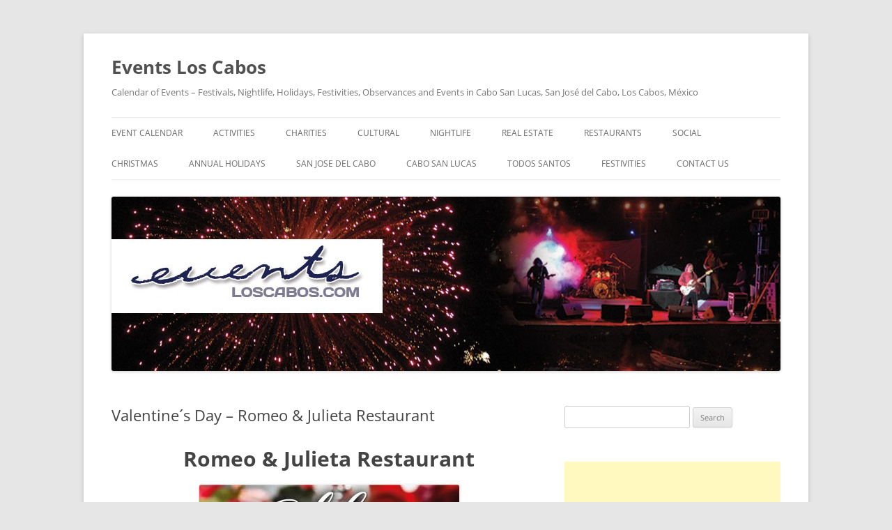

--- FILE ---
content_type: text/html; charset=UTF-8
request_url: https://www.eventsloscabos.com/2016/valentines-day-romeo-julieta-restaurant/
body_size: 11975
content:
<!DOCTYPE html>
<!--[if IE 7]>
<html class="ie ie7" lang="en-US" prefix="og: http://ogp.me/ns# fb: http://ogp.me/ns/fb#">
<![endif]-->
<!--[if IE 8]>
<html class="ie ie8" lang="en-US" prefix="og: http://ogp.me/ns# fb: http://ogp.me/ns/fb#">
<![endif]-->
<!--[if !(IE 7) & !(IE 8)]><!-->
<html lang="en-US" prefix="og: http://ogp.me/ns# fb: http://ogp.me/ns/fb#">
<!--<![endif]-->
<head>
<meta charset="UTF-8" />
<meta name="viewport" content="width=device-width" />
<title>Valentine´s Day - Romeo &amp; Julieta Restaurant - Events Los Cabos</title>
<link rel="profile" href="https://gmpg.org/xfn/11" />
<link rel="pingback" href="https://www.eventsloscabos.com/xmlrpc.php">
<!--[if lt IE 9]>
<script src="https://www.eventsloscabos.com/wp-content/themes/twentytwelve/js/html5.js?ver=3.7.0" type="text/javascript"></script>
<![endif]-->
<meta name='robots' content='max-image-preview:large' />

<!-- This site is optimized with the Yoast SEO Premium plugin v5.8 - https://yoast.com/wordpress/plugins/seo/ -->
<link rel="canonical" href="https://www.eventsloscabos.com/2016/valentines-day-romeo-julieta-restaurant/" />
<meta property="og:locale" content="en_US" />
<meta property="og:type" content="article" />
<meta property="og:title" content="Valentine´s Day - Romeo &amp; Julieta Restaurant - Events Los Cabos" />
<meta property="og:description" content="Romeo &amp; Julieta Restaurant Valentine´s Day. Email: reservations@restaurantromeoyjulieta.com Website: www.restaurantromeoyjulieta.com LCG: /romeoyjulieta Phone: (624) 143.02.25" />
<meta property="og:url" content="https://www.eventsloscabos.com/2016/valentines-day-romeo-julieta-restaurant/" />
<meta property="og:site_name" content="Events Los Cabos" />
<meta property="article:publisher" content="https://www.facebook.com/loscabosguide" />
<meta property="article:tag" content="Cabo San Lucas" />
<meta property="article:tag" content="Romeo &amp; Julieta Restaurant" />
<meta property="article:tag" content="Valentine&#039;s day" />
<meta property="article:section" content="Cabo San Lucas" />
<meta property="article:published_time" content="2016-01-21T11:58:28-07:00" />
<meta property="og:image" content="https://www.eventsloscabos.com/wp-content/uploads/2016/01/12400924_1108280362529233_6090406852957036970_n.jpg" />
<meta property="og:image:secure_url" content="https://www.eventsloscabos.com/wp-content/uploads/2016/01/12400924_1108280362529233_6090406852957036970_n.jpg" />
<meta name="twitter:card" content="summary" />
<meta name="twitter:description" content="Romeo &amp; Julieta Restaurant Valentine´s Day. Email: reservations@restaurantromeoyjulieta.com Website: www.restaurantromeoyjulieta.com LCG: /romeoyjulieta Phone: (624) 143.02.25" />
<meta name="twitter:title" content="Valentine´s Day - Romeo &amp; Julieta Restaurant - Events Los Cabos" />
<meta name="twitter:image" content="https://www.eventsloscabos.com/wp-content/uploads/2016/01/12400924_1108280362529233_6090406852957036970_n.jpg" />
<script type='application/ld+json'>{"@context":"http:\/\/schema.org","@type":"WebSite","@id":"#website","url":"https:\/\/www.eventsloscabos.com\/","name":"Events Los Cabos","potentialAction":{"@type":"SearchAction","target":"https:\/\/www.eventsloscabos.com\/?s={search_term_string}","query-input":"required name=search_term_string"}}</script>
<!-- / Yoast SEO Premium plugin. -->

<link rel="alternate" type="application/rss+xml" title="Events Los Cabos &raquo; Feed" href="https://www.eventsloscabos.com/feed/" />
<link rel="alternate" type="application/rss+xml" title="Events Los Cabos &raquo; Comments Feed" href="https://www.eventsloscabos.com/comments/feed/" />
<link rel="alternate" type="text/calendar" title="Events Los Cabos &raquo; iCal Feed" href="https://www.eventsloscabos.com/events/?ical=1" />
<link rel="alternate" type="application/rss+xml" title="Events Los Cabos &raquo; Valentine´s Day &#8211; Romeo &#038; Julieta Restaurant Comments Feed" href="https://www.eventsloscabos.com/2016/valentines-day-romeo-julieta-restaurant/feed/" />
<script type="text/javascript">
/* <![CDATA[ */
window._wpemojiSettings = {"baseUrl":"https:\/\/s.w.org\/images\/core\/emoji\/14.0.0\/72x72\/","ext":".png","svgUrl":"https:\/\/s.w.org\/images\/core\/emoji\/14.0.0\/svg\/","svgExt":".svg","source":{"concatemoji":"https:\/\/www.eventsloscabos.com\/wp-includes\/js\/wp-emoji-release.min.js?ver=6.4.2"}};
/*! This file is auto-generated */
!function(i,n){var o,s,e;function c(e){try{var t={supportTests:e,timestamp:(new Date).valueOf()};sessionStorage.setItem(o,JSON.stringify(t))}catch(e){}}function p(e,t,n){e.clearRect(0,0,e.canvas.width,e.canvas.height),e.fillText(t,0,0);var t=new Uint32Array(e.getImageData(0,0,e.canvas.width,e.canvas.height).data),r=(e.clearRect(0,0,e.canvas.width,e.canvas.height),e.fillText(n,0,0),new Uint32Array(e.getImageData(0,0,e.canvas.width,e.canvas.height).data));return t.every(function(e,t){return e===r[t]})}function u(e,t,n){switch(t){case"flag":return n(e,"\ud83c\udff3\ufe0f\u200d\u26a7\ufe0f","\ud83c\udff3\ufe0f\u200b\u26a7\ufe0f")?!1:!n(e,"\ud83c\uddfa\ud83c\uddf3","\ud83c\uddfa\u200b\ud83c\uddf3")&&!n(e,"\ud83c\udff4\udb40\udc67\udb40\udc62\udb40\udc65\udb40\udc6e\udb40\udc67\udb40\udc7f","\ud83c\udff4\u200b\udb40\udc67\u200b\udb40\udc62\u200b\udb40\udc65\u200b\udb40\udc6e\u200b\udb40\udc67\u200b\udb40\udc7f");case"emoji":return!n(e,"\ud83e\udef1\ud83c\udffb\u200d\ud83e\udef2\ud83c\udfff","\ud83e\udef1\ud83c\udffb\u200b\ud83e\udef2\ud83c\udfff")}return!1}function f(e,t,n){var r="undefined"!=typeof WorkerGlobalScope&&self instanceof WorkerGlobalScope?new OffscreenCanvas(300,150):i.createElement("canvas"),a=r.getContext("2d",{willReadFrequently:!0}),o=(a.textBaseline="top",a.font="600 32px Arial",{});return e.forEach(function(e){o[e]=t(a,e,n)}),o}function t(e){var t=i.createElement("script");t.src=e,t.defer=!0,i.head.appendChild(t)}"undefined"!=typeof Promise&&(o="wpEmojiSettingsSupports",s=["flag","emoji"],n.supports={everything:!0,everythingExceptFlag:!0},e=new Promise(function(e){i.addEventListener("DOMContentLoaded",e,{once:!0})}),new Promise(function(t){var n=function(){try{var e=JSON.parse(sessionStorage.getItem(o));if("object"==typeof e&&"number"==typeof e.timestamp&&(new Date).valueOf()<e.timestamp+604800&&"object"==typeof e.supportTests)return e.supportTests}catch(e){}return null}();if(!n){if("undefined"!=typeof Worker&&"undefined"!=typeof OffscreenCanvas&&"undefined"!=typeof URL&&URL.createObjectURL&&"undefined"!=typeof Blob)try{var e="postMessage("+f.toString()+"("+[JSON.stringify(s),u.toString(),p.toString()].join(",")+"));",r=new Blob([e],{type:"text/javascript"}),a=new Worker(URL.createObjectURL(r),{name:"wpTestEmojiSupports"});return void(a.onmessage=function(e){c(n=e.data),a.terminate(),t(n)})}catch(e){}c(n=f(s,u,p))}t(n)}).then(function(e){for(var t in e)n.supports[t]=e[t],n.supports.everything=n.supports.everything&&n.supports[t],"flag"!==t&&(n.supports.everythingExceptFlag=n.supports.everythingExceptFlag&&n.supports[t]);n.supports.everythingExceptFlag=n.supports.everythingExceptFlag&&!n.supports.flag,n.DOMReady=!1,n.readyCallback=function(){n.DOMReady=!0}}).then(function(){return e}).then(function(){var e;n.supports.everything||(n.readyCallback(),(e=n.source||{}).concatemoji?t(e.concatemoji):e.wpemoji&&e.twemoji&&(t(e.twemoji),t(e.wpemoji)))}))}((window,document),window._wpemojiSettings);
/* ]]> */
</script>
<link rel='stylesheet' id='widget-calendar-pro-style-css' href='https://www.eventsloscabos.com/wp-content/plugins/events-calendar-pro/src/resources/css/widget-calendar-full.css?ver=4.4.19' type='text/css' media='all' />
<link rel='stylesheet' id='tribe_events-widget-calendar-pro-style-css' href='https://www.eventsloscabos.com/wp-content/plugins/events-calendar-pro/src/resources/css/widget-calendar-theme.css?ver=4.4.19' type='text/css' media='all' />
<link rel='stylesheet' id='tribe_events--widget-calendar-pro-override-style-css' href='https://www.eventsloscabos.com/wp-content/plugins/events-calendar-pro/src/resources/css/widget-calendar-theme.css?ver=4.4.19' type='text/css' media='all' />
<style id='wp-emoji-styles-inline-css' type='text/css'>

	img.wp-smiley, img.emoji {
		display: inline !important;
		border: none !important;
		box-shadow: none !important;
		height: 1em !important;
		width: 1em !important;
		margin: 0 0.07em !important;
		vertical-align: -0.1em !important;
		background: none !important;
		padding: 0 !important;
	}
</style>
<link rel='stylesheet' id='wp-block-library-css' href='https://www.eventsloscabos.com/wp-includes/css/dist/block-library/style.min.css?ver=6.4.2' type='text/css' media='all' />
<style id='wp-block-library-theme-inline-css' type='text/css'>
.wp-block-audio figcaption{color:#555;font-size:13px;text-align:center}.is-dark-theme .wp-block-audio figcaption{color:hsla(0,0%,100%,.65)}.wp-block-audio{margin:0 0 1em}.wp-block-code{border:1px solid #ccc;border-radius:4px;font-family:Menlo,Consolas,monaco,monospace;padding:.8em 1em}.wp-block-embed figcaption{color:#555;font-size:13px;text-align:center}.is-dark-theme .wp-block-embed figcaption{color:hsla(0,0%,100%,.65)}.wp-block-embed{margin:0 0 1em}.blocks-gallery-caption{color:#555;font-size:13px;text-align:center}.is-dark-theme .blocks-gallery-caption{color:hsla(0,0%,100%,.65)}.wp-block-image figcaption{color:#555;font-size:13px;text-align:center}.is-dark-theme .wp-block-image figcaption{color:hsla(0,0%,100%,.65)}.wp-block-image{margin:0 0 1em}.wp-block-pullquote{border-bottom:4px solid;border-top:4px solid;color:currentColor;margin-bottom:1.75em}.wp-block-pullquote cite,.wp-block-pullquote footer,.wp-block-pullquote__citation{color:currentColor;font-size:.8125em;font-style:normal;text-transform:uppercase}.wp-block-quote{border-left:.25em solid;margin:0 0 1.75em;padding-left:1em}.wp-block-quote cite,.wp-block-quote footer{color:currentColor;font-size:.8125em;font-style:normal;position:relative}.wp-block-quote.has-text-align-right{border-left:none;border-right:.25em solid;padding-left:0;padding-right:1em}.wp-block-quote.has-text-align-center{border:none;padding-left:0}.wp-block-quote.is-large,.wp-block-quote.is-style-large,.wp-block-quote.is-style-plain{border:none}.wp-block-search .wp-block-search__label{font-weight:700}.wp-block-search__button{border:1px solid #ccc;padding:.375em .625em}:where(.wp-block-group.has-background){padding:1.25em 2.375em}.wp-block-separator.has-css-opacity{opacity:.4}.wp-block-separator{border:none;border-bottom:2px solid;margin-left:auto;margin-right:auto}.wp-block-separator.has-alpha-channel-opacity{opacity:1}.wp-block-separator:not(.is-style-wide):not(.is-style-dots){width:100px}.wp-block-separator.has-background:not(.is-style-dots){border-bottom:none;height:1px}.wp-block-separator.has-background:not(.is-style-wide):not(.is-style-dots){height:2px}.wp-block-table{margin:0 0 1em}.wp-block-table td,.wp-block-table th{word-break:normal}.wp-block-table figcaption{color:#555;font-size:13px;text-align:center}.is-dark-theme .wp-block-table figcaption{color:hsla(0,0%,100%,.65)}.wp-block-video figcaption{color:#555;font-size:13px;text-align:center}.is-dark-theme .wp-block-video figcaption{color:hsla(0,0%,100%,.65)}.wp-block-video{margin:0 0 1em}.wp-block-template-part.has-background{margin-bottom:0;margin-top:0;padding:1.25em 2.375em}
</style>
<style id='classic-theme-styles-inline-css' type='text/css'>
/*! This file is auto-generated */
.wp-block-button__link{color:#fff;background-color:#32373c;border-radius:9999px;box-shadow:none;text-decoration:none;padding:calc(.667em + 2px) calc(1.333em + 2px);font-size:1.125em}.wp-block-file__button{background:#32373c;color:#fff;text-decoration:none}
</style>
<style id='global-styles-inline-css' type='text/css'>
body{--wp--preset--color--black: #000000;--wp--preset--color--cyan-bluish-gray: #abb8c3;--wp--preset--color--white: #fff;--wp--preset--color--pale-pink: #f78da7;--wp--preset--color--vivid-red: #cf2e2e;--wp--preset--color--luminous-vivid-orange: #ff6900;--wp--preset--color--luminous-vivid-amber: #fcb900;--wp--preset--color--light-green-cyan: #7bdcb5;--wp--preset--color--vivid-green-cyan: #00d084;--wp--preset--color--pale-cyan-blue: #8ed1fc;--wp--preset--color--vivid-cyan-blue: #0693e3;--wp--preset--color--vivid-purple: #9b51e0;--wp--preset--color--blue: #21759b;--wp--preset--color--dark-gray: #444;--wp--preset--color--medium-gray: #9f9f9f;--wp--preset--color--light-gray: #e6e6e6;--wp--preset--gradient--vivid-cyan-blue-to-vivid-purple: linear-gradient(135deg,rgba(6,147,227,1) 0%,rgb(155,81,224) 100%);--wp--preset--gradient--light-green-cyan-to-vivid-green-cyan: linear-gradient(135deg,rgb(122,220,180) 0%,rgb(0,208,130) 100%);--wp--preset--gradient--luminous-vivid-amber-to-luminous-vivid-orange: linear-gradient(135deg,rgba(252,185,0,1) 0%,rgba(255,105,0,1) 100%);--wp--preset--gradient--luminous-vivid-orange-to-vivid-red: linear-gradient(135deg,rgba(255,105,0,1) 0%,rgb(207,46,46) 100%);--wp--preset--gradient--very-light-gray-to-cyan-bluish-gray: linear-gradient(135deg,rgb(238,238,238) 0%,rgb(169,184,195) 100%);--wp--preset--gradient--cool-to-warm-spectrum: linear-gradient(135deg,rgb(74,234,220) 0%,rgb(151,120,209) 20%,rgb(207,42,186) 40%,rgb(238,44,130) 60%,rgb(251,105,98) 80%,rgb(254,248,76) 100%);--wp--preset--gradient--blush-light-purple: linear-gradient(135deg,rgb(255,206,236) 0%,rgb(152,150,240) 100%);--wp--preset--gradient--blush-bordeaux: linear-gradient(135deg,rgb(254,205,165) 0%,rgb(254,45,45) 50%,rgb(107,0,62) 100%);--wp--preset--gradient--luminous-dusk: linear-gradient(135deg,rgb(255,203,112) 0%,rgb(199,81,192) 50%,rgb(65,88,208) 100%);--wp--preset--gradient--pale-ocean: linear-gradient(135deg,rgb(255,245,203) 0%,rgb(182,227,212) 50%,rgb(51,167,181) 100%);--wp--preset--gradient--electric-grass: linear-gradient(135deg,rgb(202,248,128) 0%,rgb(113,206,126) 100%);--wp--preset--gradient--midnight: linear-gradient(135deg,rgb(2,3,129) 0%,rgb(40,116,252) 100%);--wp--preset--font-size--small: 13px;--wp--preset--font-size--medium: 20px;--wp--preset--font-size--large: 36px;--wp--preset--font-size--x-large: 42px;--wp--preset--spacing--20: 0.44rem;--wp--preset--spacing--30: 0.67rem;--wp--preset--spacing--40: 1rem;--wp--preset--spacing--50: 1.5rem;--wp--preset--spacing--60: 2.25rem;--wp--preset--spacing--70: 3.38rem;--wp--preset--spacing--80: 5.06rem;--wp--preset--shadow--natural: 6px 6px 9px rgba(0, 0, 0, 0.2);--wp--preset--shadow--deep: 12px 12px 50px rgba(0, 0, 0, 0.4);--wp--preset--shadow--sharp: 6px 6px 0px rgba(0, 0, 0, 0.2);--wp--preset--shadow--outlined: 6px 6px 0px -3px rgba(255, 255, 255, 1), 6px 6px rgba(0, 0, 0, 1);--wp--preset--shadow--crisp: 6px 6px 0px rgba(0, 0, 0, 1);}:where(.is-layout-flex){gap: 0.5em;}:where(.is-layout-grid){gap: 0.5em;}body .is-layout-flow > .alignleft{float: left;margin-inline-start: 0;margin-inline-end: 2em;}body .is-layout-flow > .alignright{float: right;margin-inline-start: 2em;margin-inline-end: 0;}body .is-layout-flow > .aligncenter{margin-left: auto !important;margin-right: auto !important;}body .is-layout-constrained > .alignleft{float: left;margin-inline-start: 0;margin-inline-end: 2em;}body .is-layout-constrained > .alignright{float: right;margin-inline-start: 2em;margin-inline-end: 0;}body .is-layout-constrained > .aligncenter{margin-left: auto !important;margin-right: auto !important;}body .is-layout-constrained > :where(:not(.alignleft):not(.alignright):not(.alignfull)){max-width: var(--wp--style--global--content-size);margin-left: auto !important;margin-right: auto !important;}body .is-layout-constrained > .alignwide{max-width: var(--wp--style--global--wide-size);}body .is-layout-flex{display: flex;}body .is-layout-flex{flex-wrap: wrap;align-items: center;}body .is-layout-flex > *{margin: 0;}body .is-layout-grid{display: grid;}body .is-layout-grid > *{margin: 0;}:where(.wp-block-columns.is-layout-flex){gap: 2em;}:where(.wp-block-columns.is-layout-grid){gap: 2em;}:where(.wp-block-post-template.is-layout-flex){gap: 1.25em;}:where(.wp-block-post-template.is-layout-grid){gap: 1.25em;}.has-black-color{color: var(--wp--preset--color--black) !important;}.has-cyan-bluish-gray-color{color: var(--wp--preset--color--cyan-bluish-gray) !important;}.has-white-color{color: var(--wp--preset--color--white) !important;}.has-pale-pink-color{color: var(--wp--preset--color--pale-pink) !important;}.has-vivid-red-color{color: var(--wp--preset--color--vivid-red) !important;}.has-luminous-vivid-orange-color{color: var(--wp--preset--color--luminous-vivid-orange) !important;}.has-luminous-vivid-amber-color{color: var(--wp--preset--color--luminous-vivid-amber) !important;}.has-light-green-cyan-color{color: var(--wp--preset--color--light-green-cyan) !important;}.has-vivid-green-cyan-color{color: var(--wp--preset--color--vivid-green-cyan) !important;}.has-pale-cyan-blue-color{color: var(--wp--preset--color--pale-cyan-blue) !important;}.has-vivid-cyan-blue-color{color: var(--wp--preset--color--vivid-cyan-blue) !important;}.has-vivid-purple-color{color: var(--wp--preset--color--vivid-purple) !important;}.has-black-background-color{background-color: var(--wp--preset--color--black) !important;}.has-cyan-bluish-gray-background-color{background-color: var(--wp--preset--color--cyan-bluish-gray) !important;}.has-white-background-color{background-color: var(--wp--preset--color--white) !important;}.has-pale-pink-background-color{background-color: var(--wp--preset--color--pale-pink) !important;}.has-vivid-red-background-color{background-color: var(--wp--preset--color--vivid-red) !important;}.has-luminous-vivid-orange-background-color{background-color: var(--wp--preset--color--luminous-vivid-orange) !important;}.has-luminous-vivid-amber-background-color{background-color: var(--wp--preset--color--luminous-vivid-amber) !important;}.has-light-green-cyan-background-color{background-color: var(--wp--preset--color--light-green-cyan) !important;}.has-vivid-green-cyan-background-color{background-color: var(--wp--preset--color--vivid-green-cyan) !important;}.has-pale-cyan-blue-background-color{background-color: var(--wp--preset--color--pale-cyan-blue) !important;}.has-vivid-cyan-blue-background-color{background-color: var(--wp--preset--color--vivid-cyan-blue) !important;}.has-vivid-purple-background-color{background-color: var(--wp--preset--color--vivid-purple) !important;}.has-black-border-color{border-color: var(--wp--preset--color--black) !important;}.has-cyan-bluish-gray-border-color{border-color: var(--wp--preset--color--cyan-bluish-gray) !important;}.has-white-border-color{border-color: var(--wp--preset--color--white) !important;}.has-pale-pink-border-color{border-color: var(--wp--preset--color--pale-pink) !important;}.has-vivid-red-border-color{border-color: var(--wp--preset--color--vivid-red) !important;}.has-luminous-vivid-orange-border-color{border-color: var(--wp--preset--color--luminous-vivid-orange) !important;}.has-luminous-vivid-amber-border-color{border-color: var(--wp--preset--color--luminous-vivid-amber) !important;}.has-light-green-cyan-border-color{border-color: var(--wp--preset--color--light-green-cyan) !important;}.has-vivid-green-cyan-border-color{border-color: var(--wp--preset--color--vivid-green-cyan) !important;}.has-pale-cyan-blue-border-color{border-color: var(--wp--preset--color--pale-cyan-blue) !important;}.has-vivid-cyan-blue-border-color{border-color: var(--wp--preset--color--vivid-cyan-blue) !important;}.has-vivid-purple-border-color{border-color: var(--wp--preset--color--vivid-purple) !important;}.has-vivid-cyan-blue-to-vivid-purple-gradient-background{background: var(--wp--preset--gradient--vivid-cyan-blue-to-vivid-purple) !important;}.has-light-green-cyan-to-vivid-green-cyan-gradient-background{background: var(--wp--preset--gradient--light-green-cyan-to-vivid-green-cyan) !important;}.has-luminous-vivid-amber-to-luminous-vivid-orange-gradient-background{background: var(--wp--preset--gradient--luminous-vivid-amber-to-luminous-vivid-orange) !important;}.has-luminous-vivid-orange-to-vivid-red-gradient-background{background: var(--wp--preset--gradient--luminous-vivid-orange-to-vivid-red) !important;}.has-very-light-gray-to-cyan-bluish-gray-gradient-background{background: var(--wp--preset--gradient--very-light-gray-to-cyan-bluish-gray) !important;}.has-cool-to-warm-spectrum-gradient-background{background: var(--wp--preset--gradient--cool-to-warm-spectrum) !important;}.has-blush-light-purple-gradient-background{background: var(--wp--preset--gradient--blush-light-purple) !important;}.has-blush-bordeaux-gradient-background{background: var(--wp--preset--gradient--blush-bordeaux) !important;}.has-luminous-dusk-gradient-background{background: var(--wp--preset--gradient--luminous-dusk) !important;}.has-pale-ocean-gradient-background{background: var(--wp--preset--gradient--pale-ocean) !important;}.has-electric-grass-gradient-background{background: var(--wp--preset--gradient--electric-grass) !important;}.has-midnight-gradient-background{background: var(--wp--preset--gradient--midnight) !important;}.has-small-font-size{font-size: var(--wp--preset--font-size--small) !important;}.has-medium-font-size{font-size: var(--wp--preset--font-size--medium) !important;}.has-large-font-size{font-size: var(--wp--preset--font-size--large) !important;}.has-x-large-font-size{font-size: var(--wp--preset--font-size--x-large) !important;}
.wp-block-navigation a:where(:not(.wp-element-button)){color: inherit;}
:where(.wp-block-post-template.is-layout-flex){gap: 1.25em;}:where(.wp-block-post-template.is-layout-grid){gap: 1.25em;}
:where(.wp-block-columns.is-layout-flex){gap: 2em;}:where(.wp-block-columns.is-layout-grid){gap: 2em;}
.wp-block-pullquote{font-size: 1.5em;line-height: 1.6;}
</style>
<link rel='stylesheet' id='tribe-events-full-pro-calendar-style-css' href='https://www.eventsloscabos.com/wp-content/plugins/events-calendar-pro/src/resources/css/tribe-events-pro-full.min.css?ver=4.4.19' type='text/css' media='all' />
<link rel='stylesheet' id='tribe-events-calendar-pro-style-css' href='https://www.eventsloscabos.com/wp-content/plugins/events-calendar-pro/src/resources/css/tribe-events-pro-theme.min.css?ver=4.4.19' type='text/css' media='all' />
<link rel='stylesheet' id='tribe-events-calendar-full-pro-mobile-style-css' href='https://www.eventsloscabos.com/wp-content/plugins/events-calendar-pro/src/resources/css/tribe-events-pro-full-mobile.min.css?ver=4.4.19' type='text/css' media='only screen and (max-width: 768px)' />
<link rel='stylesheet' id='tribe-events-calendar-pro-mobile-style-css' href='https://www.eventsloscabos.com/wp-content/plugins/events-calendar-pro/src/resources/css/tribe-events-pro-theme-mobile.min.css?ver=4.4.19' type='text/css' media='only screen and (max-width: 768px)' />
<link rel='stylesheet' id='twentytwelve-fonts-css' href='https://www.eventsloscabos.com/wp-content/themes/twentytwelve/fonts/font-open-sans.css?ver=20230328' type='text/css' media='all' />
<link rel='stylesheet' id='twentytwelve-style-css' href='https://www.eventsloscabos.com/wp-content/themes/twentytwelve/style.css?ver=20231107' type='text/css' media='all' />
<link rel='stylesheet' id='twentytwelve-block-style-css' href='https://www.eventsloscabos.com/wp-content/themes/twentytwelve/css/blocks.css?ver=20230213' type='text/css' media='all' />
<!--[if lt IE 9]>
<link rel='stylesheet' id='twentytwelve-ie-css' href='https://www.eventsloscabos.com/wp-content/themes/twentytwelve/css/ie.css?ver=20150214' type='text/css' media='all' />
<![endif]-->
<link rel='stylesheet' id='easy_table_style-css' href='https://www.eventsloscabos.com/wp-content/plugins/easy-table/themes/default/style.css?ver=1.8' type='text/css' media='all' />
<link rel='stylesheet' id='colorbox-css' href='https://www.eventsloscabos.com/wp-content/plugins/lightbox-gallery/colorbox/example1/colorbox.css?ver=6.4.2' type='text/css' media='all' />
<script type="text/javascript" src="https://ajax.googleapis.com/ajax/libs/prototype/1.7.1.0/prototype.js?ver=1.7.1" id="prototype-js"></script>
<script type="text/javascript" src="https://ajax.googleapis.com/ajax/libs/scriptaculous/1.9.0/scriptaculous.js?ver=1.9.0" id="scriptaculous-root-js"></script>
<script type="text/javascript" src="https://ajax.googleapis.com/ajax/libs/scriptaculous/1.9.0/effects.js?ver=1.9.0" id="scriptaculous-effects-js"></script>
<script type="text/javascript" src="https://www.eventsloscabos.com/wp-content/plugins/lightbox-2/lightbox-resize.js?ver=1.8" id="lightbox-js"></script>
<script type="text/javascript" src="https://www.eventsloscabos.com/wp-includes/js/jquery/jquery.min.js?ver=3.7.1" id="jquery-core-js"></script>
<script type="text/javascript" src="https://www.eventsloscabos.com/wp-includes/js/jquery/jquery-migrate.min.js?ver=3.4.1" id="jquery-migrate-js"></script>
<script type="text/javascript" src="https://www.eventsloscabos.com/wp-content/themes/twentytwelve/js/navigation.js?ver=20141205" id="twentytwelve-navigation-js" defer="defer" data-wp-strategy="defer"></script>
<link rel="https://api.w.org/" href="https://www.eventsloscabos.com/wp-json/" /><link rel="alternate" type="application/json" href="https://www.eventsloscabos.com/wp-json/wp/v2/posts/8662" /><link rel="EditURI" type="application/rsd+xml" title="RSD" href="https://www.eventsloscabos.com/xmlrpc.php?rsd" />
<meta name="generator" content="WordPress 6.4.2" />
<link rel='shortlink' href='https://www.eventsloscabos.com/?p=8662' />
<link rel="alternate" type="application/json+oembed" href="https://www.eventsloscabos.com/wp-json/oembed/1.0/embed?url=https%3A%2F%2Fwww.eventsloscabos.com%2F2016%2Fvalentines-day-romeo-julieta-restaurant%2F" />
<link rel="alternate" type="text/xml+oembed" href="https://www.eventsloscabos.com/wp-json/oembed/1.0/embed?url=https%3A%2F%2Fwww.eventsloscabos.com%2F2016%2Fvalentines-day-romeo-julieta-restaurant%2F&#038;format=xml" />

	<!-- begin lightbox scripts -->
	<script type="text/javascript">
    //<![CDATA[
    document.write('<link rel="stylesheet" href="https://www.eventsloscabos.com/wp-content/plugins/lightbox-2/Themes/Black/lightbox.css" type="text/css" media="screen" />');
    //]]>
    </script>
	<!-- end lightbox scripts -->
<meta name="tec-api-version" content="v1"><meta name="tec-api-origin" content="https://www.eventsloscabos.com"><link rel="https://theeventscalendar.com/" href="https://www.eventsloscabos.com/wp-json/tribe/events/v1/" /><style type="text/css">.broken_link, a.broken_link {
	text-decoration: line-through;
}</style><style id="sccss">/* Enter Your Custom CSS Here */
div.festival_schedule_tsmf td{
	border: 1px solid gainsboro;
}

div.festival_schedule_tsmf td div{
  text-align: center;
  margin-left: 10px;
}
div.festival_schedule_tsmf th div {
	text-align: center;
	border: 1px solid gainsboro;
}
.marco:hover{
	backgroundcolor:#eee;
}
.borde{
	border: 1px solid gainsboro;
    margin: 2px 0px;
    padding: 5px;
    border-radius: 5px;
}
.cols_2{
  vertical-align:top;
  display:inline-block;
  width:49.5%;
}
div#featured_tsmf_1 {
	display: block;
	bottom: 0;
	top: 0;
	height: 135px;
	vertical-align: text-top;
}
div#featured_tsmf_1 div {
	display: inline-block;
  padding-top: 46px;
  font-size: 16px;
vertical-align: text-top;
}

div#featured_tsmf_2 {
	display: block;
	bottom: 0;
	top: 0;
	height: 246px;
	vertical-align: text-top;
}
div#featured_tsmf_2 div {
	display: inline-block;
  padding-top: 106px;
  font-size: 16px;
vertical-align: text-top;
}

.tribe-events-event-image img {
    text-align: center;
    margin: auto;
    display: block;
}

@media screen and (min-width: 600px)
.widget-area {
    float: right;
    width: 31.3% !important;
}

@media screen and (min-width: 990px){
  #secondary,
.widget-area {
  width: 310px !important;
  }
}</style>
<script>function yydev_tagmanager_js_lazy_load() {var YY_analytics_TAG = document.createElement('script');YY_analytics_TAG.src = 'https://www.googletagmanager.com/gtag/js?id=G-YB4MK2ZP0S';var first_analytics_ScriptTag = document.getElementsByTagName('script')[0];first_analytics_ScriptTag.parentNode.insertBefore(YY_analytics_TAG, first_analytics_ScriptTag);window.dataLayer = window.dataLayer || [];function gtag(){dataLayer.push(arguments);}gtag('js', new Date());gtag('config', 'G-YB4MK2ZP0S');yydev_tagmanager_stop = 1;}var yydev_tagmanager_stop = 0;document.addEventListener('DOMContentLoaded', function(event) {setTimeout(run_yydev_tagmanager_lazy_load, 5000);});function run_yydev_tagmanager_lazy_load() {if(yydev_tagmanager_stop == 0) {yydev_tagmanager_js_lazy_load();}}window.addEventListener('scroll', function(e) {if( this.scrollY > 10 && yydev_tagmanager_stop == 0) {yydev_tagmanager_js_lazy_load();}});jQuery(document).ready(function($){$('body').bind('mouseup mousedown click mousemove keypress', function() {if(yydev_tagmanager_stop == 0) {yydev_tagmanager_js_lazy_load();}});});</script><!-- Google tag (gtag.js) -->
<script async src="https://www.googletagmanager.com/gtag/js?id=G-YB4MK2ZP0S"></script>
<script>
  window.dataLayer = window.dataLayer || [];
  function gtag(){dataLayer.push(arguments);}
  gtag('js', new Date());

  gtag('config', 'G-YB4MK2ZP0S');
</script>

</head>

<body class="post-template-default single single-post postid-8662 single-format-standard wp-embed-responsive tribe-no-js custom-font-enabled">
<div id="page" class="hfeed site">
	<header id="masthead" class="site-header">
		<hgroup>
			<h1 class="site-title"><a href="https://www.eventsloscabos.com/" rel="home">Events Los Cabos</a></h1>
			<h2 class="site-description">Calendar of Events &#8211; Festivals, Nightlife, Holidays, Festivities, Observances and Events in Cabo San Lucas, San José del Cabo, Los Cabos, México</h2>
		</hgroup>

		<nav id="site-navigation" class="main-navigation">
			<button class="menu-toggle">Menu</button>
			<a class="assistive-text" href="#content">Skip to content</a>
			<div class="menu-menu-1-container"><ul id="menu-menu-1" class="nav-menu"><li id="menu-item-1366" class="menu-item menu-item-type-custom menu-item-object-custom menu-item-1366"><a href="https://www.eventsloscabos.com/events">Event Calendar</a></li>
<li id="menu-item-949" class="menu-item menu-item-type-taxonomy menu-item-object-category menu-item-949"><a href="https://www.eventsloscabos.com/category/activities/">Activities</a></li>
<li id="menu-item-950" class="menu-item menu-item-type-taxonomy menu-item-object-category menu-item-950"><a href="https://www.eventsloscabos.com/category/charities/">Charities</a></li>
<li id="menu-item-951" class="menu-item menu-item-type-taxonomy menu-item-object-category menu-item-951"><a href="https://www.eventsloscabos.com/category/cultural/">Cultural</a></li>
<li id="menu-item-954" class="menu-item menu-item-type-taxonomy menu-item-object-category menu-item-954"><a href="https://www.eventsloscabos.com/category/nightlife/">Nightlife</a></li>
<li id="menu-item-955" class="menu-item menu-item-type-taxonomy menu-item-object-category menu-item-955"><a href="https://www.eventsloscabos.com/category/realestate/">Real Estate</a></li>
<li id="menu-item-956" class="menu-item menu-item-type-taxonomy menu-item-object-category current-post-ancestor current-menu-parent current-post-parent menu-item-956"><a href="https://www.eventsloscabos.com/category/restaurants/">Restaurants</a></li>
<li id="menu-item-957" class="menu-item menu-item-type-taxonomy menu-item-object-category menu-item-957"><a href="https://www.eventsloscabos.com/category/los-cabos-social-events/">Social</a></li>
<li id="menu-item-1875" class="menu-item menu-item-type-taxonomy menu-item-object-category menu-item-1875"><a href="https://www.eventsloscabos.com/category/christmas/">Christmas</a></li>
<li id="menu-item-1447" class="menu-item menu-item-type-taxonomy menu-item-object-tribe_events_cat menu-item-1447"><a href="https://www.eventsloscabos.com/events/category/annual-holidays/">Annual Holidays</a></li>
<li id="menu-item-1459" class="menu-item menu-item-type-taxonomy menu-item-object-category menu-item-1459"><a href="https://www.eventsloscabos.com/category/san-jose-del-cabo-2/">San Jose del Cabo</a></li>
<li id="menu-item-1460" class="menu-item menu-item-type-custom menu-item-object-custom menu-item-1460"><a href="https://www.eventsloscabos.com/category/cabo-san-lucas/">Cabo San Lucas</a></li>
<li id="menu-item-2924" class="menu-item menu-item-type-taxonomy menu-item-object-category menu-item-2924"><a href="https://www.eventsloscabos.com/category/todos-santos-2/">Todos Santos</a></li>
<li id="menu-item-2985" class="menu-item menu-item-type-taxonomy menu-item-object-category menu-item-2985"><a href="https://www.eventsloscabos.com/category/festivities/">Festivities</a></li>
<li id="menu-item-4665" class="menu-item menu-item-type-post_type menu-item-object-page menu-item-4665"><a href="https://www.eventsloscabos.com/contact-us/">Contact Us</a></li>
</ul></div>		</nav><!-- #site-navigation -->

				<a href="https://www.eventsloscabos.com/"><img src="https://www.eventsloscabos.com/wp-content/uploads/2013/11/cropped-banner-ELC2.jpg" width="960" height="250" alt="Events Los Cabos" class="header-image" srcset="https://www.eventsloscabos.com/wp-content/uploads/2013/11/cropped-banner-ELC2.jpg 960w, https://www.eventsloscabos.com/wp-content/uploads/2013/11/cropped-banner-ELC2-300x78.jpg 300w, https://www.eventsloscabos.com/wp-content/uploads/2013/11/cropped-banner-ELC2-624x162.jpg 624w" sizes="(max-width: 960px) 100vw, 960px" decoding="async" fetchpriority="high" /></a>
			</header><!-- #masthead -->

	<div id="main" class="wrapper">

	<div id="primary" class="site-content">
		<div id="content" role="main">

			
				
	<article id="post-8662" class="post-8662 post type-post status-publish format-standard hentry category-cabo-san-lucas category-feature-events category-restaurants category-valentines-day tag-cabo-san-lucas tag-romeo-julieta-restaurant tag-valentines-day">
				<header class="entry-header">
			
						<h1 class="entry-title">Valentine´s Day &#8211; Romeo &#038; Julieta Restaurant</h1>
								</header><!-- .entry-header -->

				<div class="entry-content">
			<p style="text-align: center; font-size: 30px;"><strong>Romeo &amp; Julieta Restaurant</strong><br />
<img decoding="async" class="aligncenter size-full wp-image-8648" src="https://www.eventsloscabos.com/wp-content/uploads/2016/01/12400924_1108280362529233_6090406852957036970_n.jpg" alt="12400924_1108280362529233_6090406852957036970_n" width="373" height="343" srcset="https://www.eventsloscabos.com/wp-content/uploads/2016/01/12400924_1108280362529233_6090406852957036970_n.jpg 373w, https://www.eventsloscabos.com/wp-content/uploads/2016/01/12400924_1108280362529233_6090406852957036970_n-300x276.jpg 300w" sizes="(max-width: 373px) 100vw, 373px" /></p>
<p style="text-align: center; font-size: 30px;"><strong>Valentine´s Day.</strong></p>
<p style="text-align: center; font-size: 20px;"><strong>Email: <a href="mailto:reservations@restaurantromeoyjulieta.com?subject=Romeo%20y%20Julieta%20Restaurant%20-%20Los%20Cabos%20Guide" target="_blank">reservations@restaurantromeoyjulieta.com</a></strong></p>
<p style="text-align: center; font-size: 20px;"><strong>Website: <a href="https://www.restaurantromeoyjulieta.com/" target="_blank">www.restaurantromeoyjulieta.com</a></strong></p>
<p style="text-align: center; font-size: 20px;"><strong>LCG: <a href="https://www.loscabosguide.com/romeoyjulieta/" target="_blank">/romeoyjulieta</a></strong></p>
<p style="text-align: center; font-size: 20px;">Phone: <strong>(624) 143.02.25</strong></p>
<p style="text-align: center; font-size: 20px;">
					</div><!-- .entry-content -->
		
		<footer class="entry-meta">
			This entry was posted in <a href="https://www.eventsloscabos.com/category/cabo-san-lucas/" rel="category tag">Cabo San Lucas</a>, <a href="https://www.eventsloscabos.com/category/feature-events/" rel="category tag">Feature Events</a>, <a href="https://www.eventsloscabos.com/category/restaurants/" rel="category tag">Los Cabos Restaurants Events</a>, <a href="https://www.eventsloscabos.com/category/valentines-day/" rel="category tag">Valentine’s Day</a> and tagged <a href="https://www.eventsloscabos.com/category/cabo-san-lucas/" rel="tag">Cabo San Lucas</a>, <a href="https://www.eventsloscabos.com/category/romeo-julieta-restaurant/" rel="tag">Romeo &amp; Julieta Restaurant</a>, <a href="https://www.eventsloscabos.com/category/valentines-day/" rel="tag">Valentine's day</a> on <a href="https://www.eventsloscabos.com/2016/valentines-day-romeo-julieta-restaurant/" title="11:58 AM" rel="bookmark"><time class="entry-date" datetime="2016-01-21T11:58:28-07:00">January 21, 2016</time></a><span class="by-author"> by <span class="author vcard"><a class="url fn n" href="https://www.eventsloscabos.com/author/webmaster/" title="View all posts by Ismael Flores" rel="author">Ismael Flores</a></span></span>.										<div class="author-info">
					<div class="author-avatar">
						<img alt='' src='https://secure.gravatar.com/avatar/b08c9d4162c674a8aef53eb4158a40ad?s=68&#038;d=mm&#038;r=g' srcset='https://secure.gravatar.com/avatar/b08c9d4162c674a8aef53eb4158a40ad?s=136&#038;d=mm&#038;r=g 2x' class='avatar avatar-68 photo' height='68' width='68' decoding='async'/>					</div><!-- .author-avatar -->
					<div class="author-description">
						<h2>
						About Ismael Flores						</h2>
						<p>Webmaster LCM</p>
						<div class="author-link">
							<a href="https://www.eventsloscabos.com/author/webmaster/" rel="author">
							View all posts by Ismael Flores <span class="meta-nav">&rarr;</span>							</a>
						</div><!-- .author-link	-->
					</div><!-- .author-description -->
				</div><!-- .author-info -->
					</footer><!-- .entry-meta -->
	</article><!-- #post -->

				<nav class="nav-single">
					<h3 class="assistive-text">Post navigation</h3>
					<span class="nav-previous"><a href="https://www.eventsloscabos.com/2016/valentines-day-sunset-da-mona-lisa/" rel="prev"><span class="meta-nav">&larr;</span> Valentines Day &#8211; Sunset Da Mona Lisa</a></span>
					<span class="nav-next"><a href="https://www.eventsloscabos.com/2016/valentines-day-alcaravea-gourmet/" rel="next">Valentine´s Day &#8211; Alcaravea Gourmet <span class="meta-nav">&rarr;</span></a></span>
				</nav><!-- .nav-single -->

				
<div id="comments" class="comments-area">

	
	
	
</div><!-- #comments .comments-area -->

			
		</div><!-- #content -->
	</div><!-- #primary -->


			<div id="secondary" class="widget-area" role="complementary">
			<aside id="search-2" class="widget widget_search"><form role="search" method="get" id="searchform" class="searchform" action="https://www.eventsloscabos.com/">
				<div>
					<label class="screen-reader-text" for="s">Search for:</label>
					<input type="text" value="" name="s" id="s" />
					<input type="submit" id="searchsubmit" value="Search" />
				</div>
			</form></aside><aside id="text-3" class="widget widget_text">			<div class="textwidget"><script async src="//pagead2.googlesyndication.com/pagead/js/adsbygoogle.js"></script>
<!-- responsive ad -->
<ins class="adsbygoogle"
     style="display:block"
     data-ad-client="ca-pub-8040700504125883"
     data-ad-slot="5134000132"
     data-ad-format="auto"></ins>
<script>
(adsbygoogle = window.adsbygoogle || []).push({});
</script></div>
		</aside><aside id="text-5" class="widget widget_text"><h3 class="widget-title">Los Cabos Magazine Issue #49</h3>			<div class="textwidget"><p><iframe style="width:100%; height:450px;" src="//e.issuu.com/embed.html#27394221/60268782" frameborder="0" allowfullscreen></iframe></p>
</div>
		</aside><aside id="linkcat-2" class="widget widget_links"><h3 class="widget-title">Links and Resources</h3>
	<ul class='xoxo blogroll'>
<li><a href="https://loscabosguide.com/mexican-holidays/" rel="noopener" title="Festivities, Cebrations and Holidays in Mexico." target="_blank">Holidays in Mexico</a></li>
<li><a href="https://www.eventsloscabos.com/?p=2987" title="Leaders, Patriots and Heroes of México">Leaders, Patriots &amp; Heroes</a></li>
<li><a href="https://www.loscabosguide.com/" rel="noopener" title="Cabo San Lucas and Los Cabos information source and vacation travel guide with detailed maps of Cabo San Lucas and Los Cabos, Mexico showing beaches, golf courses, hotels, resorts and real estate developments." target="_blank">Los Cabos Guide</a></li>
<li><a href="https://www.loscabosmagazine.com/" rel="noopener" title="Los Cabos Magazine has been providing comprehensive information for Los Cabos travelers since 1993 and includes editorial material and detailed maps for Cabo San Lucas, San Jose del Cabo and the Los Cabos area of Baja California Sur, Mexico." target="_blank">Los Cabos Magazine</a></li>

	</ul>
</aside>
<aside id="text-4" class="widget widget_text">			<div class="textwidget"><script async src="//pagead2.googlesyndication.com/pagead/js/adsbygoogle.js"></script>
<!-- responsive ad -->
<ins class="adsbygoogle"
     style="display:block"
     data-ad-client="ca-pub-8040700504125883"
     data-ad-slot="5134000132"
     data-ad-format="auto"></ins>
<script>
(adsbygoogle = window.adsbygoogle || []).push({});
</script></div>
		</aside><aside id="categories-3" class="widget widget_categories"><h3 class="widget-title">Categories</h3>
			<ul>
					<li class="cat-item cat-item-413"><a href="https://www.eventsloscabos.com/category/4th-july/">4th July</a>
</li>
	<li class="cat-item cat-item-355"><a href="https://www.eventsloscabos.com/category/anniversary/">Anniversary</a>
</li>
	<li class="cat-item cat-item-237"><a href="https://www.eventsloscabos.com/category/april-2/">April</a>
</li>
	<li class="cat-item cat-item-1107"><a href="https://www.eventsloscabos.com/category/art/">Art</a>
</li>
	<li class="cat-item cat-item-182"><a href="https://www.eventsloscabos.com/category/art-and-culture/">Art and Culture</a>
</li>
	<li class="cat-item cat-item-20"><a href="https://www.eventsloscabos.com/category/cabo-san-lucas/">Cabo San Lucas</a>
</li>
	<li class="cat-item cat-item-650"><a href="https://www.eventsloscabos.com/category/childrens-day/">Childrens Day</a>
</li>
	<li class="cat-item cat-item-211"><a href="https://www.eventsloscabos.com/category/christmas/">Christmas</a>
</li>
	<li class="cat-item cat-item-224"><a href="https://www.eventsloscabos.com/category/civic-holidays/">Civic Holidays</a>
</li>
	<li class="cat-item cat-item-649"><a href="https://www.eventsloscabos.com/category/cuervos-house/">Cuervos House</a>
</li>
	<li class="cat-item cat-item-449"><a href="https://www.eventsloscabos.com/category/daikoku/">Daikoku</a>
</li>
	<li class="cat-item cat-item-488"><a href="https://www.eventsloscabos.com/category/december/">December</a>
</li>
	<li class="cat-item cat-item-2172"><a href="https://www.eventsloscabos.com/category/dona-pame/">Doña Pame</a>
</li>
	<li class="cat-item cat-item-2153"><a href="https://www.eventsloscabos.com/category/el-tapanco/">El Tapanco</a>
</li>
	<li class="cat-item cat-item-1308"><a href="https://www.eventsloscabos.com/category/event/">Event</a>
</li>
	<li class="cat-item cat-item-401"><a href="https://www.eventsloscabos.com/category/fathers-day/">father&#039;s day</a>
</li>
	<li class="cat-item cat-item-180"><a href="https://www.eventsloscabos.com/category/feature-events/">Feature Events</a>
</li>
	<li class="cat-item cat-item-512"><a href="https://www.eventsloscabos.com/category/february/">February</a>
</li>
	<li class="cat-item cat-item-239"><a href="https://www.eventsloscabos.com/category/festivals/">Festivals</a>
</li>
	<li class="cat-item cat-item-215"><a href="https://www.eventsloscabos.com/category/festivities/">Festivities</a>
</li>
	<li class="cat-item cat-item-2150"><a href="https://www.eventsloscabos.com/category/gastronomy/">Gastronomy</a>
</li>
	<li class="cat-item cat-item-447"><a href="https://www.eventsloscabos.com/category/halloween/">Halloween</a>
</li>
	<li class="cat-item cat-item-382"><a href="https://www.eventsloscabos.com/category/happy-children-day/">Happy Children Day</a>
</li>
	<li class="cat-item cat-item-222"><a href="https://www.eventsloscabos.com/category/holidays-mexico/">Holidays in Mexico</a>
</li>
	<li class="cat-item cat-item-254"><a href="https://www.eventsloscabos.com/category/hurricane-odile/">Hurricane Odile</a>
</li>
	<li class="cat-item cat-item-412"><a href="https://www.eventsloscabos.com/category/independence-day/">Independence Day</a>
</li>
	<li class="cat-item cat-item-522"><a href="https://www.eventsloscabos.com/category/january/">January</a>
</li>
	<li class="cat-item cat-item-241"><a href="https://www.eventsloscabos.com/category/la-paz/">La Paz</a>
</li>
	<li class="cat-item cat-item-250"><a href="https://www.eventsloscabos.com/category/live-music/">Live Music</a>
</li>
	<li class="cat-item cat-item-448"><a href="https://www.eventsloscabos.com/category/los-cabos/">Los Cabos</a>
</li>
	<li class="cat-item cat-item-3"><a href="https://www.eventsloscabos.com/category/activities/">Los Cabos Activities Events</a>
</li>
	<li class="cat-item cat-item-5"><a href="https://www.eventsloscabos.com/category/charities/">Los Cabos Charities Events</a>
</li>
	<li class="cat-item cat-item-4"><a href="https://www.eventsloscabos.com/category/cultural/">Los Cabos Cultural Events</a>
</li>
	<li class="cat-item cat-item-1309"><a href="https://www.eventsloscabos.com/category/los-cabos-film-festival-2017/">Los Cabos Film Festival 2017</a>
</li>
	<li class="cat-item cat-item-9"><a href="https://www.eventsloscabos.com/category/government/">Los Cabos Government Events</a>
</li>
	<li class="cat-item cat-item-7"><a href="https://www.eventsloscabos.com/category/hotels/">Los Cabos Hotels Events</a>
</li>
	<li class="cat-item cat-item-1889"><a href="https://www.eventsloscabos.com/category/los-cabos-international-film-festival-2018/">Los Cabos International Film Festival 2018</a>
</li>
	<li class="cat-item cat-item-8"><a href="https://www.eventsloscabos.com/category/nightlife/">Los Cabos Nightlife Events</a>
</li>
	<li class="cat-item cat-item-6"><a href="https://www.eventsloscabos.com/category/realestate/">Los Cabos Real Estate Events</a>
</li>
	<li class="cat-item cat-item-1"><a href="https://www.eventsloscabos.com/category/restaurants/">Los Cabos Restaurants Events</a>
</li>
	<li class="cat-item cat-item-23"><a href="https://www.eventsloscabos.com/category/los-cabos-social-events/">Los Cabos Social Events</a>
</li>
	<li class="cat-item cat-item-22"><a href="https://www.eventsloscabos.com/category/los-cabos-tequila-events/">Los Cabos Tequila Events</a>
</li>
	<li class="cat-item cat-item-1490"><a href="https://www.eventsloscabos.com/category/marathon/">Marathon</a>
</li>
	<li class="cat-item cat-item-643"><a href="https://www.eventsloscabos.com/category/may/">May</a>
</li>
	<li class="cat-item cat-item-351"><a href="https://www.eventsloscabos.com/category/menu/">MENU</a>
</li>
	<li class="cat-item cat-item-234"><a href="https://www.eventsloscabos.com/category/mexican-history/">Mexican History</a>
</li>
	<li class="cat-item cat-item-231"><a href="https://www.eventsloscabos.com/category/mexico-leaders/">Mexico Leaders</a>
</li>
	<li class="cat-item cat-item-914"><a href="https://www.eventsloscabos.com/category/mezcal/">Mezcal</a>
</li>
	<li class="cat-item cat-item-387"><a href="https://www.eventsloscabos.com/category/mothers-day/">Mother&#039;s day</a>
</li>
	<li class="cat-item cat-item-839"><a href="https://www.eventsloscabos.com/category/movie/">Movie</a>
</li>
	<li class="cat-item cat-item-1529"><a href="https://www.eventsloscabos.com/category/music/">Music</a>
</li>
	<li class="cat-item cat-item-2156"><a href="https://www.eventsloscabos.com/category/music-festival-2019/">Music festival 2019</a>
</li>
	<li class="cat-item cat-item-209"><a href="https://www.eventsloscabos.com/category/new-years-eve/">New Year&#039;s Eve</a>
</li>
	<li class="cat-item cat-item-444"><a href="https://www.eventsloscabos.com/category/nfl/">NFL</a>
</li>
	<li class="cat-item cat-item-471"><a href="https://www.eventsloscabos.com/category/november/">November</a>
</li>
	<li class="cat-item cat-item-445"><a href="https://www.eventsloscabos.com/category/october/">October</a>
</li>
	<li class="cat-item cat-item-230"><a href="https://www.eventsloscabos.com/category/patriotic-events/">Patriotic Events</a>
</li>
	<li class="cat-item cat-item-240"><a href="https://www.eventsloscabos.com/category/patriots/">Patriots</a>
</li>
	<li class="cat-item cat-item-379"><a href="https://www.eventsloscabos.com/category/promotions/">Promotions</a>
</li>
	<li class="cat-item cat-item-228"><a href="https://www.eventsloscabos.com/category/religious-observance/">Religious Observance</a>
</li>
	<li class="cat-item cat-item-879"><a href="https://www.eventsloscabos.com/category/restaurant/">Restaurant</a>
</li>
	<li class="cat-item cat-item-521"><a href="https://www.eventsloscabos.com/category/rock/">Rock</a>
</li>
	<li class="cat-item cat-item-181"><a href="https://www.eventsloscabos.com/category/san-jose-del-cabo-2/">San Jose del Cabo</a>
</li>
	<li class="cat-item cat-item-2174"><a href="https://www.eventsloscabos.com/category/sancho-panza/">Sancho Panza</a>
</li>
	<li class="cat-item cat-item-2169"><a href="https://www.eventsloscabos.com/category/santo/">santo</a>
</li>
	<li class="cat-item cat-item-642"><a href="https://www.eventsloscabos.com/category/spa/">Spa</a>
</li>
	<li class="cat-item cat-item-1546"><a href="https://www.eventsloscabos.com/category/sport/">Sport</a>
</li>
	<li class="cat-item cat-item-225"><a href="https://www.eventsloscabos.com/category/statutory-holidays/">Statutory holidays</a>
</li>
	<li class="cat-item cat-item-336"><a href="https://www.eventsloscabos.com/category/super-bowl/">SUPER BOWL</a>
</li>
	<li class="cat-item cat-item-257"><a href="https://www.eventsloscabos.com/category/tequila/">Tequila</a>
</li>
	<li class="cat-item cat-item-192"><a href="https://www.eventsloscabos.com/category/thanksgiving-2/">Thanksgiving</a>
</li>
	<li class="cat-item cat-item-226"><a href="https://www.eventsloscabos.com/category/todos-santos-2/">Todos Santos</a>
</li>
	<li class="cat-item cat-item-1586"><a href="https://www.eventsloscabos.com/category/tourism/">Tourism</a>
</li>
	<li class="cat-item cat-item-251"><a href="https://www.eventsloscabos.com/category/tourist-corridor/">Tourist Corridor</a>
</li>
	<li class="cat-item cat-item-343"><a href="https://www.eventsloscabos.com/category/ufc/">UFC</a>
</li>
	<li class="cat-item cat-item-246"><a href="https://www.eventsloscabos.com/category/valentines-day/">Valentine’s Day</a>
</li>
	<li class="cat-item cat-item-617"><a href="https://www.eventsloscabos.com/category/yoga/">Yoga</a>
</li>
			</ul>

			</aside><aside id="text-6" class="widget widget_text">			<div class="textwidget"><script async src="//pagead2.googlesyndication.com/pagead/js/adsbygoogle.js"></script>
<!-- responsive ad -->
<ins class="adsbygoogle"
     style="display:block"
     data-ad-client="ca-pub-8040700504125883"
     data-ad-slot="5134000132"
     data-ad-format="auto"></ins>
<script>
(adsbygoogle = window.adsbygoogle || []).push({});
</script></div>
		</aside>		</div><!-- #secondary -->
		</div><!-- #main .wrapper -->
	<footer id="colophon" role="contentinfo">
		<div class="site-info">
						<a class="privacy-policy-link" href="https://www.eventsloscabos.com/privacy-policy/" rel="privacy-policy">Privacy Policy</a><span role="separator" aria-hidden="true"></span>			<a href="https://wordpress.org/" class="imprint" title="Semantic Personal Publishing Platform">
				Proudly powered by WordPress			</a>
		</div><!-- .site-info -->
	</footer><!-- #colophon -->
</div><!-- #page -->

		<script>
		( function ( body ) {
			'use strict';
			body.className = body.className.replace( /\btribe-no-js\b/, 'tribe-js' );
		} )( document.body );
		</script>
		<script> /* <![CDATA[ */var tribe_l10n_datatables = {"aria":{"sort_ascending":": activate to sort column ascending","sort_descending":": activate to sort column descending"},"length_menu":"Show _MENU_ entries","empty_table":"No data available in table","info":"Showing _START_ to _END_ of _TOTAL_ entries","info_empty":"Showing 0 to 0 of 0 entries","info_filtered":"(filtered from _MAX_ total entries)","zero_records":"No matching records found","search":"Search:","all_selected_text":"All items on this page were selected. ","select_all_link":"Select all pages","clear_selection":"Clear Selection.","pagination":{"all":"All","next":"Next","previous":"Previous"},"select":{"rows":{"0":"","_":": Selected %d rows","1":": Selected 1 row"}},"datepicker":{"dayNames":["Sunday","Monday","Tuesday","Wednesday","Thursday","Friday","Saturday"],"dayNamesShort":["Sun","Mon","Tue","Wed","Thu","Fri","Sat"],"dayNamesMin":["S","M","T","W","T","F","S"],"monthNames":["January","February","March","April","May","June","July","August","September","October","November","December"],"monthNamesShort":["January","February","March","April","May","June","July","August","September","October","November","December"],"monthNamesMin":["Jan","Feb","Mar","Apr","May","Jun","Jul","Aug","Sep","Oct","Nov","Dec"],"nextText":"Next","prevText":"Prev","currentText":"Today","closeText":"Done","today":"Today","clear":"Clear"}};/* ]]> */ </script><script type="text/javascript" src="https://www.eventsloscabos.com/wp-content/plugins/wp-gallery-custom-links/wp-gallery-custom-links.js?ver=1.1" id="wp-gallery-custom-links-js-js"></script>

<script>
window.addEventListener('load', function () {
	if(document.getElementById("email") != null){
	var mail = "mailto";var namepart = "info";var domainpart = "loscabosguide";var tld = "com"; var address = namepart + "@" + domainpart + "." + tld;
	document.getElementById("email").innerHTML = '<a href="'+mail+":"+address+'">'+address+"</a>";
	}
});
</script>
</body>
</html>

<!-- Dynamic page generated in 0.432 seconds. -->
<!-- Cached page generated by WP-Super-Cache on 2023-12-29 04:58:34 -->

<!-- Compression = gzip -->

--- FILE ---
content_type: text/html; charset=utf-8
request_url: https://www.google.com/recaptcha/api2/aframe
body_size: 268
content:
<!DOCTYPE HTML><html><head><meta http-equiv="content-type" content="text/html; charset=UTF-8"></head><body><script nonce="ZzGEnUtLT7sGGQSqBku0jA">/** Anti-fraud and anti-abuse applications only. See google.com/recaptcha */ try{var clients={'sodar':'https://pagead2.googlesyndication.com/pagead/sodar?'};window.addEventListener("message",function(a){try{if(a.source===window.parent){var b=JSON.parse(a.data);var c=clients[b['id']];if(c){var d=document.createElement('img');d.src=c+b['params']+'&rc='+(localStorage.getItem("rc::a")?sessionStorage.getItem("rc::b"):"");window.document.body.appendChild(d);sessionStorage.setItem("rc::e",parseInt(sessionStorage.getItem("rc::e")||0)+1);localStorage.setItem("rc::h",'1765838698821');}}}catch(b){}});window.parent.postMessage("_grecaptcha_ready", "*");}catch(b){}</script></body></html>